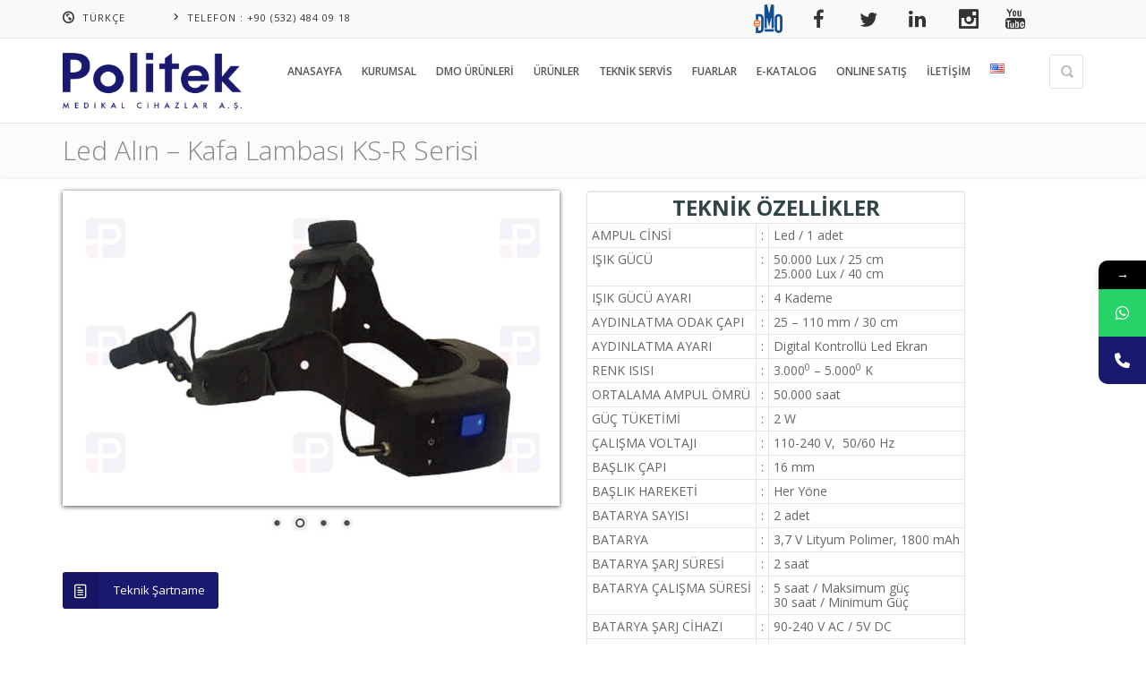

--- FILE ---
content_type: text/html; charset=UTF-8
request_url: https://www.politekmedikal.com/urunler/led-alin-kafa-lambasi-ks-r-serisi/
body_size: 16705
content:
<!doctype html><html class="no-js" lang="tr-TR" prefix="og: http://ogp.me/ns#"><head><link rel="pingback" href="https://www.politekmedikal.com/xmlrpc.php"><meta charset="UTF-8"><link rel='stylesheet' id='enar_idealtheme_opensans_font-css'  href='https://fonts.googleapis.com/css?family=Open+Sans%3A400%2C300%2C300italic%2C400italic%2C600%2C600italic%2C700%2C700italic%2C800%2C800italic&#038;ver=6.0.9' type='text/css' media='all' /><link rel='stylesheet' id='enar_idealtheme_lato_font-css'  href='https://fonts.googleapis.com/css?family=Lato%3A300%2C300italic%2C400italic%2C600%2C600italic%2C700%2C700italic%2C800%2C800italic&#038;ver=6.0.9' type='text/css' media='all' /><link rel='stylesheet' id='enar_idealtheme_roboto_font-css'  href='https://fonts.googleapis.com/css?family=Roboto%3A400%2C100%2C100italic%2C300%2C300italic%2C400italic%2C500%2C500italic%2C700%2C700italic%2C900%2C900italic&#038;ver=6.0.9' type='text/css' media='all' /><link rel='stylesheet' id='mystickyelements-google-fonts-css'  href='https://fonts.googleapis.com/css?family=Poppins%3A400%2C500%2C600%2C700&#038;ver=6.0.9' type='text/css' media='all' /><link data-optimized='2' rel='stylesheet' href='https://www.politekmedikal.com/min/c337e.css' /><link data-optimized='2' rel='stylesheet' href='https://www.politekmedikal.com/min/e699a.css' /><meta name="viewport" content="width=device-width, initial-scale=1, maximum-scale=1"><link rel="profile" href="https://gmpg.org/xfn/11"><link rel="shortcut icon" href="https://www.politekmedikal.com/wp-content/uploads/2017/07/favicon.png" type="image/x-icon" /><link rel="apple-touch-icon" sizes="57x57" href="https://www.politekmedikal.com/wp-content/uploads/2017/07/favicon.png"><link rel="apple-touch-icon" sizes="114x114" href="https://www.politekmedikal.com/wp-content/uploads/2017/07/favicon.png"><link rel="apple-touch-icon" sizes="72x72" href="https://www.politekmedikal.com/wp-content/uploads/2017/07/favicon.png"><link rel="apple-touch-icon" sizes="144x144" href="https://www.politekmedikal.com/wp-content/uploads/2017/07/favicon.png"><meta name="msapplication-TileColor" content="#FFFFFF"><meta name="msapplication-TileImage" content="https://www.politekmedikal.com/wp-content/uploads/2017/07/favicon.png"><style type="text/css">@media only screen and (min-width: 992px) {
			.header_on_side.dark_sup_menu #side_heder #side_heder_in {
				background: #1a2023;
			}
		}
				
				.breadcrumbs span, .page_title .breadcrumbs a, .page_title .breadcrumbs a:hover, .page_title h1{
			color: #888888 !important;
		}</style><!--[if lt IE 9]><script src="https://www.politekmedikal.com/wp-content/themes/enar/js/html5.js"></script><![endif]--><style>form#stickyelements-form input::-moz-placeholder{
						color: #4F4F4F;
					} 
					form#stickyelements-form input::-ms-input-placeholder{
						color: #4F4F4F					} 
					form#stickyelements-form input::-webkit-input-placeholder{
						color: #4F4F4F					}
					form#stickyelements-form input::placeholder{
						color: #4F4F4F					}
					form#stickyelements-form textarea::placeholder {
						color: #4F4F4F					}
					form#stickyelements-form textarea::-moz-placeholder {
						color: #4F4F4F					}</style><meta name='robots' content='index, follow, max-video-preview:-1, max-snippet:-1, max-image-preview:large' /><title>Led Alın - Kafa Lambası KS-R Serisi - Politek Medikal Cihazlar</title><meta name="description" content="Led Alın Lambası KS-W Serisi" /><link rel="canonical" href="https://www.politekmedikal.com/urunler/led-alin-kafa-lambasi-ks-r-serisi/" /><meta property="og:locale" content="tr_TR" /><meta property="og:locale:alternate" content="en_US" /><meta property="og:type" content="article" /><meta property="og:title" content="Led Alın - Kafa Lambası KS-R Serisi - Politek Medikal Cihazlar" /><meta property="og:description" content="Led Alın Lambası KS-W Serisi" /><meta property="og:url" content="https://www.politekmedikal.com/urunler/led-alin-kafa-lambasi-ks-r-serisi/" /><meta property="og:site_name" content="Politek Medikal Cihazlar" /><meta property="article:modified_time" content="2022-06-27T16:47:06+00:00" /><meta property="og:image" content="https://www.politekmedikal.com/wp-content/uploads/ks-r04-kafa-lambasi-yeni-sartname.jpg" /><meta property="og:image:width" content="800" /><meta property="og:image:height" content="507" /><meta property="og:image:type" content="image/jpeg" /><meta name="twitter:card" content="summary" /><meta name="twitter:label1" content="Tahmini okuma süresi" /><meta name="twitter:data1" content="1 dakika" /> <script type="application/ld+json" class="yoast-schema-graph">{"@context":"https://schema.org","@graph":[{"@type":"WebSite","@id":"https://www.politekmedikal.com/anasayfa/#website","url":"https://www.politekmedikal.com/anasayfa/","name":"Politek Medikal Cihazlar","description":"Medikal Malzemeler","potentialAction":[{"@type":"SearchAction","target":{"@type":"EntryPoint","urlTemplate":"https://www.politekmedikal.com/anasayfa/?s={search_term_string}"},"query-input":"required name=search_term_string"}],"inLanguage":"tr"},{"@type":"ImageObject","inLanguage":"tr","@id":"https://www.politekmedikal.com/urunler/led-alin-kafa-lambasi-ks-r-serisi/#primaryimage","url":"https://www.politekmedikal.com/wp-content/uploads/ks-r04-kafa-lambasi-yeni-sartname.jpg","contentUrl":"https://www.politekmedikal.com/wp-content/uploads/ks-r04-kafa-lambasi-yeni-sartname.jpg","width":800,"height":507,"caption":"Led Alın - Kafa Lambası KS-R Serisi Yeni Şartname"},{"@type":"WebPage","@id":"https://www.politekmedikal.com/urunler/led-alin-kafa-lambasi-ks-r-serisi/#webpage","url":"https://www.politekmedikal.com/urunler/led-alin-kafa-lambasi-ks-r-serisi/","name":"Led Alın - Kafa Lambası KS-R Serisi - Politek Medikal Cihazlar","isPartOf":{"@id":"https://www.politekmedikal.com/anasayfa/#website"},"primaryImageOfPage":{"@id":"https://www.politekmedikal.com/urunler/led-alin-kafa-lambasi-ks-r-serisi/#primaryimage"},"datePublished":"2019-01-07T12:02:29+00:00","dateModified":"2022-06-27T16:47:06+00:00","description":"Led Alın Lambası KS-W Serisi","breadcrumb":{"@id":"https://www.politekmedikal.com/urunler/led-alin-kafa-lambasi-ks-r-serisi/#breadcrumb"},"inLanguage":"tr","potentialAction":[{"@type":"ReadAction","target":["https://www.politekmedikal.com/urunler/led-alin-kafa-lambasi-ks-r-serisi/"]}]},{"@type":"BreadcrumbList","@id":"https://www.politekmedikal.com/urunler/led-alin-kafa-lambasi-ks-r-serisi/#breadcrumb","itemListElement":[{"@type":"ListItem","position":1,"name":"Ana sayfa","item":"https://www.politekmedikal.com/anasayfa/"},{"@type":"ListItem","position":2,"name":"Led Alın &#8211; Kafa Lambası KS-R Serisi"}]}]}</script> <link rel="alternate" href="https://www.politekmedikal.com/urunler/led-alin-kafa-lambasi-ks-r-serisi/" hreflang="tr" /><link rel="alternate" href="https://www.politekmedikal.com/urunler/ks-r04-headlight/" hreflang="en" /><link rel='dns-prefetch' href='//fonts.googleapis.com' /><link rel='dns-prefetch' href='//s.w.org' /><link rel="alternate" type="application/rss+xml" title="Politek Medikal Cihazlar &raquo; beslemesi" href="https://www.politekmedikal.com/tr/feed/" /><link rel="alternate" type="application/rss+xml" title="Politek Medikal Cihazlar &raquo; yorum beslemesi" href="https://www.politekmedikal.com/tr/comments/feed/" /><meta itemprop="name" content="Led Alın - Kafa Lambası KS-R Serisi"><meta itemprop="description" content="TEKNİK ÖZELLİKLERAMPUL CİNSİ
:
Led / 1 adetIŞIK GÜCÜ
:
50.000 Lux / 25 cm
25.000 Lux / 40 cmIŞIK GÜCÜ AYARI
:
4 KademeAYDINLATMA ODAK ÇAPI
:
25 - 110 mm / 30 cmAYDINLATMA AYARI
:
Digital Kontrollü Led EkranRENK ... "><meta itemprop="image" content="https://www.politekmedikal.com/wp-content/uploads/ks-r04-kafa-lambasi-yeni-sartname.jpg"><meta name="twitter:card" content="summary_large_image"><meta name="twitter:site" content="username"><meta name="twitter:title" content="Led Alın - Kafa Lambası KS-R Serisi"><meta name="twitter:description" content="TEKNİK ÖZELLİKLERAMPUL CİNSİ
:
Led / 1 adetIŞIK GÜCÜ
:
50.000 Lux / 25 cm
25.000 Lux / 40 cmIŞIK GÜCÜ AYARI
:
4 KademeAYDINLATMA ODAK ÇAPI
:
25 - 110 mm / 30 cmAYDINLATMA AYARI
:
Digital Kontrollü Led EkranRENK ... "><meta name="twitter:creator" content="username"><meta name="twitter:image:src" content="https://www.politekmedikal.com/wp-content/uploads/ks-r04-kafa-lambasi-yeni-sartname.jpg"><meta property="og:type" content="article"/><meta property="og:site_name" content="Politek Medikal Cihazlar"/><meta property="og:title" content="Led Alın - Kafa Lambası KS-R Serisi"/><meta property="og:description" content="TEKNİK ÖZELLİKLERAMPUL CİNSİ
:
Led / 1 adetIŞIK GÜCÜ
:
50.000 Lux / 25 cm
25.000 Lux / 40 cmIŞIK GÜCÜ AYARI
:
4 KademeAYDINLATMA ODAK ÇAPI
:
25 - 110 mm / 30 cmAYDINLATMA AYARI
:
Digital Kontrollü Led EkranRENK ... "/><meta property="og:url" content="https://www.politekmedikal.com/urunler/led-alin-kafa-lambasi-ks-r-serisi/"/><meta property="og:image" content="https://www.politekmedikal.com/wp-content/uploads/ks-r04-kafa-lambasi-yeni-sartname.jpg"/><script type="text/javascript">window._wpemojiSettings = {"baseUrl":"https:\/\/s.w.org\/images\/core\/emoji\/14.0.0\/72x72\/","ext":".png","svgUrl":"https:\/\/s.w.org\/images\/core\/emoji\/14.0.0\/svg\/","svgExt":".svg","source":{"concatemoji":"https:\/\/www.politekmedikal.com\/wp-includes\/js\/wp-emoji-release.min.js?ver=6.0.9"}};
/*! This file is auto-generated */
!function(e,a,t){var n,r,o,i=a.createElement("canvas"),p=i.getContext&&i.getContext("2d");function s(e,t){var a=String.fromCharCode,e=(p.clearRect(0,0,i.width,i.height),p.fillText(a.apply(this,e),0,0),i.toDataURL());return p.clearRect(0,0,i.width,i.height),p.fillText(a.apply(this,t),0,0),e===i.toDataURL()}function c(e){var t=a.createElement("script");t.src=e,t.defer=t.type="text/javascript",a.getElementsByTagName("head")[0].appendChild(t)}for(o=Array("flag","emoji"),t.supports={everything:!0,everythingExceptFlag:!0},r=0;r<o.length;r++)t.supports[o[r]]=function(e){if(!p||!p.fillText)return!1;switch(p.textBaseline="top",p.font="600 32px Arial",e){case"flag":return s([127987,65039,8205,9895,65039],[127987,65039,8203,9895,65039])?!1:!s([55356,56826,55356,56819],[55356,56826,8203,55356,56819])&&!s([55356,57332,56128,56423,56128,56418,56128,56421,56128,56430,56128,56423,56128,56447],[55356,57332,8203,56128,56423,8203,56128,56418,8203,56128,56421,8203,56128,56430,8203,56128,56423,8203,56128,56447]);case"emoji":return!s([129777,127995,8205,129778,127999],[129777,127995,8203,129778,127999])}return!1}(o[r]),t.supports.everything=t.supports.everything&&t.supports[o[r]],"flag"!==o[r]&&(t.supports.everythingExceptFlag=t.supports.everythingExceptFlag&&t.supports[o[r]]);t.supports.everythingExceptFlag=t.supports.everythingExceptFlag&&!t.supports.flag,t.DOMReady=!1,t.readyCallback=function(){t.DOMReady=!0},t.supports.everything||(n=function(){t.readyCallback()},a.addEventListener?(a.addEventListener("DOMContentLoaded",n,!1),e.addEventListener("load",n,!1)):(e.attachEvent("onload",n),a.attachEvent("onreadystatechange",function(){"complete"===a.readyState&&t.readyCallback()})),(e=t.source||{}).concatemoji?c(e.concatemoji):e.wpemoji&&e.twemoji&&(c(e.twemoji),c(e.wpemoji)))}(window,document,window._wpemojiSettings);</script> <style type="text/css">img.wp-smiley,
img.emoji {
	display: inline !important;
	border: none !important;
	box-shadow: none !important;
	height: 1em !important;
	width: 1em !important;
	margin: 0 0.07em !important;
	vertical-align: -0.1em !important;
	background: none !important;
	padding: 0 !important;
}</style><style id='global-styles-inline-css' type='text/css'>body{--wp--preset--color--black: #000000;--wp--preset--color--cyan-bluish-gray: #abb8c3;--wp--preset--color--white: #ffffff;--wp--preset--color--pale-pink: #f78da7;--wp--preset--color--vivid-red: #cf2e2e;--wp--preset--color--luminous-vivid-orange: #ff6900;--wp--preset--color--luminous-vivid-amber: #fcb900;--wp--preset--color--light-green-cyan: #7bdcb5;--wp--preset--color--vivid-green-cyan: #00d084;--wp--preset--color--pale-cyan-blue: #8ed1fc;--wp--preset--color--vivid-cyan-blue: #0693e3;--wp--preset--color--vivid-purple: #9b51e0;--wp--preset--gradient--vivid-cyan-blue-to-vivid-purple: linear-gradient(135deg,rgba(6,147,227,1) 0%,rgb(155,81,224) 100%);--wp--preset--gradient--light-green-cyan-to-vivid-green-cyan: linear-gradient(135deg,rgb(122,220,180) 0%,rgb(0,208,130) 100%);--wp--preset--gradient--luminous-vivid-amber-to-luminous-vivid-orange: linear-gradient(135deg,rgba(252,185,0,1) 0%,rgba(255,105,0,1) 100%);--wp--preset--gradient--luminous-vivid-orange-to-vivid-red: linear-gradient(135deg,rgba(255,105,0,1) 0%,rgb(207,46,46) 100%);--wp--preset--gradient--very-light-gray-to-cyan-bluish-gray: linear-gradient(135deg,rgb(238,238,238) 0%,rgb(169,184,195) 100%);--wp--preset--gradient--cool-to-warm-spectrum: linear-gradient(135deg,rgb(74,234,220) 0%,rgb(151,120,209) 20%,rgb(207,42,186) 40%,rgb(238,44,130) 60%,rgb(251,105,98) 80%,rgb(254,248,76) 100%);--wp--preset--gradient--blush-light-purple: linear-gradient(135deg,rgb(255,206,236) 0%,rgb(152,150,240) 100%);--wp--preset--gradient--blush-bordeaux: linear-gradient(135deg,rgb(254,205,165) 0%,rgb(254,45,45) 50%,rgb(107,0,62) 100%);--wp--preset--gradient--luminous-dusk: linear-gradient(135deg,rgb(255,203,112) 0%,rgb(199,81,192) 50%,rgb(65,88,208) 100%);--wp--preset--gradient--pale-ocean: linear-gradient(135deg,rgb(255,245,203) 0%,rgb(182,227,212) 50%,rgb(51,167,181) 100%);--wp--preset--gradient--electric-grass: linear-gradient(135deg,rgb(202,248,128) 0%,rgb(113,206,126) 100%);--wp--preset--gradient--midnight: linear-gradient(135deg,rgb(2,3,129) 0%,rgb(40,116,252) 100%);--wp--preset--duotone--dark-grayscale: url('#wp-duotone-dark-grayscale');--wp--preset--duotone--grayscale: url('#wp-duotone-grayscale');--wp--preset--duotone--purple-yellow: url('#wp-duotone-purple-yellow');--wp--preset--duotone--blue-red: url('#wp-duotone-blue-red');--wp--preset--duotone--midnight: url('#wp-duotone-midnight');--wp--preset--duotone--magenta-yellow: url('#wp-duotone-magenta-yellow');--wp--preset--duotone--purple-green: url('#wp-duotone-purple-green');--wp--preset--duotone--blue-orange: url('#wp-duotone-blue-orange');--wp--preset--font-size--small: 13px;--wp--preset--font-size--medium: 20px;--wp--preset--font-size--large: 36px;--wp--preset--font-size--x-large: 42px;}.has-black-color{color: var(--wp--preset--color--black) !important;}.has-cyan-bluish-gray-color{color: var(--wp--preset--color--cyan-bluish-gray) !important;}.has-white-color{color: var(--wp--preset--color--white) !important;}.has-pale-pink-color{color: var(--wp--preset--color--pale-pink) !important;}.has-vivid-red-color{color: var(--wp--preset--color--vivid-red) !important;}.has-luminous-vivid-orange-color{color: var(--wp--preset--color--luminous-vivid-orange) !important;}.has-luminous-vivid-amber-color{color: var(--wp--preset--color--luminous-vivid-amber) !important;}.has-light-green-cyan-color{color: var(--wp--preset--color--light-green-cyan) !important;}.has-vivid-green-cyan-color{color: var(--wp--preset--color--vivid-green-cyan) !important;}.has-pale-cyan-blue-color{color: var(--wp--preset--color--pale-cyan-blue) !important;}.has-vivid-cyan-blue-color{color: var(--wp--preset--color--vivid-cyan-blue) !important;}.has-vivid-purple-color{color: var(--wp--preset--color--vivid-purple) !important;}.has-black-background-color{background-color: var(--wp--preset--color--black) !important;}.has-cyan-bluish-gray-background-color{background-color: var(--wp--preset--color--cyan-bluish-gray) !important;}.has-white-background-color{background-color: var(--wp--preset--color--white) !important;}.has-pale-pink-background-color{background-color: var(--wp--preset--color--pale-pink) !important;}.has-vivid-red-background-color{background-color: var(--wp--preset--color--vivid-red) !important;}.has-luminous-vivid-orange-background-color{background-color: var(--wp--preset--color--luminous-vivid-orange) !important;}.has-luminous-vivid-amber-background-color{background-color: var(--wp--preset--color--luminous-vivid-amber) !important;}.has-light-green-cyan-background-color{background-color: var(--wp--preset--color--light-green-cyan) !important;}.has-vivid-green-cyan-background-color{background-color: var(--wp--preset--color--vivid-green-cyan) !important;}.has-pale-cyan-blue-background-color{background-color: var(--wp--preset--color--pale-cyan-blue) !important;}.has-vivid-cyan-blue-background-color{background-color: var(--wp--preset--color--vivid-cyan-blue) !important;}.has-vivid-purple-background-color{background-color: var(--wp--preset--color--vivid-purple) !important;}.has-black-border-color{border-color: var(--wp--preset--color--black) !important;}.has-cyan-bluish-gray-border-color{border-color: var(--wp--preset--color--cyan-bluish-gray) !important;}.has-white-border-color{border-color: var(--wp--preset--color--white) !important;}.has-pale-pink-border-color{border-color: var(--wp--preset--color--pale-pink) !important;}.has-vivid-red-border-color{border-color: var(--wp--preset--color--vivid-red) !important;}.has-luminous-vivid-orange-border-color{border-color: var(--wp--preset--color--luminous-vivid-orange) !important;}.has-luminous-vivid-amber-border-color{border-color: var(--wp--preset--color--luminous-vivid-amber) !important;}.has-light-green-cyan-border-color{border-color: var(--wp--preset--color--light-green-cyan) !important;}.has-vivid-green-cyan-border-color{border-color: var(--wp--preset--color--vivid-green-cyan) !important;}.has-pale-cyan-blue-border-color{border-color: var(--wp--preset--color--pale-cyan-blue) !important;}.has-vivid-cyan-blue-border-color{border-color: var(--wp--preset--color--vivid-cyan-blue) !important;}.has-vivid-purple-border-color{border-color: var(--wp--preset--color--vivid-purple) !important;}.has-vivid-cyan-blue-to-vivid-purple-gradient-background{background: var(--wp--preset--gradient--vivid-cyan-blue-to-vivid-purple) !important;}.has-light-green-cyan-to-vivid-green-cyan-gradient-background{background: var(--wp--preset--gradient--light-green-cyan-to-vivid-green-cyan) !important;}.has-luminous-vivid-amber-to-luminous-vivid-orange-gradient-background{background: var(--wp--preset--gradient--luminous-vivid-amber-to-luminous-vivid-orange) !important;}.has-luminous-vivid-orange-to-vivid-red-gradient-background{background: var(--wp--preset--gradient--luminous-vivid-orange-to-vivid-red) !important;}.has-very-light-gray-to-cyan-bluish-gray-gradient-background{background: var(--wp--preset--gradient--very-light-gray-to-cyan-bluish-gray) !important;}.has-cool-to-warm-spectrum-gradient-background{background: var(--wp--preset--gradient--cool-to-warm-spectrum) !important;}.has-blush-light-purple-gradient-background{background: var(--wp--preset--gradient--blush-light-purple) !important;}.has-blush-bordeaux-gradient-background{background: var(--wp--preset--gradient--blush-bordeaux) !important;}.has-luminous-dusk-gradient-background{background: var(--wp--preset--gradient--luminous-dusk) !important;}.has-pale-ocean-gradient-background{background: var(--wp--preset--gradient--pale-ocean) !important;}.has-electric-grass-gradient-background{background: var(--wp--preset--gradient--electric-grass) !important;}.has-midnight-gradient-background{background: var(--wp--preset--gradient--midnight) !important;}.has-small-font-size{font-size: var(--wp--preset--font-size--small) !important;}.has-medium-font-size{font-size: var(--wp--preset--font-size--medium) !important;}.has-large-font-size{font-size: var(--wp--preset--font-size--large) !important;}.has-x-large-font-size{font-size: var(--wp--preset--font-size--x-large) !important;}</style><style id='rs-plugin-settings-inline-css' type='text/css'>#rs-demo-id {}</style> <script type='text/javascript' src='https://www.politekmedikal.com/wp-includes/js/jquery/jquery.min.js?ver=3.6.0' id='jquery-core-js'></script> <script type='text/javascript' src='https://www.politekmedikal.com/wp-includes/js/jquery/jquery-migrate.min.js?ver=3.3.2' id='jquery-migrate-js'></script> <script type='text/javascript' src='https://www.politekmedikal.com/wp-content/plugins/revslider/public/assets/js/revolution.tools.min.js?ver=6.0' id='tp-tools-js'></script> <script type='text/javascript' src='https://www.politekmedikal.com/wp-content/plugins/revslider/public/assets/js/rs6.min.js?ver=6.1.6' id='revmin-js'></script> <link rel="https://api.w.org/" href="https://www.politekmedikal.com/wp-json/" /><link rel="EditURI" type="application/rsd+xml" title="RSD" href="https://www.politekmedikal.com/xmlrpc.php?rsd" /><link rel="wlwmanifest" type="application/wlwmanifest+xml" href="https://www.politekmedikal.com/wp-includes/wlwmanifest.xml" /><meta name="generator" content="WordPress 6.0.9" /><link rel='shortlink' href='https://www.politekmedikal.com/?p=4159' /><link rel="alternate" type="application/json+oembed" href="https://www.politekmedikal.com/wp-json/oembed/1.0/embed?url=https%3A%2F%2Fwww.politekmedikal.com%2Furunler%2Fled-alin-kafa-lambasi-ks-r-serisi%2F" /><link rel="alternate" type="text/xml+oembed" href="https://www.politekmedikal.com/wp-json/oembed/1.0/embed?url=https%3A%2F%2Fwww.politekmedikal.com%2Furunler%2Fled-alin-kafa-lambasi-ks-r-serisi%2F&#038;format=xml" /><style type="text/css">::-webkit-selection {
			 	background: #d0112b;
			}
			::-moz-selection {
			 	background: #d0112b;
			}
			::selection {
				background: #d0112b;
			}
			@media only screen and (max-width: 992px) {
				#navy > li.current_page_item > a, #navy > li > a:hover, .mobile_menu #navy > li.opened_menu > a{
					color: #d0112b;
				}
			}
			@media only screen and (min-width: 768px) {
			  .hm-select, .no-touch .hm-secondary-theme .hm-pricing-list > li .hm-select:hover, .no-touch .hm-popular .hm-select:hover, .hm-secondary-theme .hm-popular .hm-select {
				  background: #d0112b;
			  }
			}
			@media only screen and (max-width: 320px) {
				.light_header .top-socials > a > span.soc_icon_bg {
						background: #d0112b;
				}
			}
			@media only screen and (max-width: 992px) {
				.top_add_card:hover, .active .top_add_card, .active .top_add_card > span{
					color: #d0112b;
				}
			}</style><style type="text/css">.recentcomments a{display:inline !important;padding:0 !important;margin:0 !important;}</style><meta name="generator" content="Powered by WPBakery Page Builder - drag and drop page builder for WordPress."/><meta name="generator" content="Powered by Slider Revolution 6.1.6 - responsive, Mobile-Friendly Slider Plugin for WordPress with comfortable drag and drop interface." /><link rel="icon" href="https://www.politekmedikal.com/wp-content/uploads/favicon-politekmedikal-2023.png" sizes="32x32" /><link rel="icon" href="https://www.politekmedikal.com/wp-content/uploads/favicon-politekmedikal-2023.png" sizes="192x192" /><link rel="apple-touch-icon" href="https://www.politekmedikal.com/wp-content/uploads/favicon-politekmedikal-2023.png" /><meta name="msapplication-TileImage" content="https://www.politekmedikal.com/wp-content/uploads/favicon-politekmedikal-2023.png" /> <script type="text/javascript">function setREVStartSize(e){			
			try {								
				var pw = document.getElementById(e.c).parentNode.offsetWidth,
					newh;
				pw = pw===0 || isNaN(pw) ? window.innerWidth : pw;
				e.tabw = e.tabw===undefined ? 0 : parseInt(e.tabw);
				e.thumbw = e.thumbw===undefined ? 0 : parseInt(e.thumbw);
				e.tabh = e.tabh===undefined ? 0 : parseInt(e.tabh);
				e.thumbh = e.thumbh===undefined ? 0 : parseInt(e.thumbh);
				e.tabhide = e.tabhide===undefined ? 0 : parseInt(e.tabhide);
				e.thumbhide = e.thumbhide===undefined ? 0 : parseInt(e.thumbhide);
				e.mh = e.mh===undefined || e.mh=="" || e.mh==="auto" ? 0 : parseInt(e.mh,0);		
				if(e.layout==="fullscreen" || e.l==="fullscreen") 						
					newh = Math.max(e.mh,window.innerHeight);				
				else{					
					e.gw = Array.isArray(e.gw) ? e.gw : [e.gw];
					for (var i in e.rl) if (e.gw[i]===undefined || e.gw[i]===0) e.gw[i] = e.gw[i-1];					
					e.gh = e.el===undefined || e.el==="" || (Array.isArray(e.el) && e.el.length==0)? e.gh : e.el;
					e.gh = Array.isArray(e.gh) ? e.gh : [e.gh];
					for (var i in e.rl) if (e.gh[i]===undefined || e.gh[i]===0) e.gh[i] = e.gh[i-1];
										
					var nl = new Array(e.rl.length),
						ix = 0,						
						sl;					
					e.tabw = e.tabhide>=pw ? 0 : e.tabw;
					e.thumbw = e.thumbhide>=pw ? 0 : e.thumbw;
					e.tabh = e.tabhide>=pw ? 0 : e.tabh;
					e.thumbh = e.thumbhide>=pw ? 0 : e.thumbh;					
					for (var i in e.rl) nl[i] = e.rl[i]<window.innerWidth ? 0 : e.rl[i];
					sl = nl[0];									
					for (var i in nl) if (sl>nl[i] && nl[i]>0) { sl = nl[i]; ix=i;}															
					var m = pw>(e.gw[ix]+e.tabw+e.thumbw) ? 1 : (pw-(e.tabw+e.thumbw)) / (e.gw[ix]);					

					newh =  (e.type==="carousel" && e.justify==="true" ? e.gh[ix] : (e.gh[ix] * m)) + (e.tabh + e.thumbh);
				}			
				
				if(window.rs_init_css===undefined) window.rs_init_css = document.head.appendChild(document.createElement("style"));					
				document.getElementById(e.c).height = newh;
				window.rs_init_css.innerHTML += "#"+e.c+"_wrapper { height: "+newh+"px }";				
			} catch(e){
				console.log("Failure at Presize of Slider:" + e)
			}					   
		  };</script> <style type="text/css" id="wp-custom-css">#logo+.hm_icon_search+#main_nav {
    padding-right: 0px;
}
.icon_boxes_con.style1 .service_box .service_box_con {
	height:308px;
}


div#kalite_belgelerimiz img {
    width: auto;
    height: 370px;
    margin: 0 auto;
}

.contact_details_row .icon {
    top: 5px;
    font-size: 20px;
    height: 50px;
    width: 50px;
    line-height: 50px;
}

.porto_desc {
	 height:70px; 
}
.porto_desc h6 {
	line-height:22px;
}
.porto_type, .feature_inner_corners img {
	border:solid 1px #e2e2e2;
}

.vc_general.vc_cta3 {
	padding:10px;
	border:solid 1px #CCC !important;
}

#footer > .container {
	padding:20px 0;

}
#footer > .container p {
	margin:0;
	color:#CCC;
}
#footer > .container a {
	color:#CCC;
}
.page_title {
	padding:10px 0;
	margin-bottom:15px;
	border-bottom: none;
}

#rev_slider_7_1 {
	margin-top:-33px !important;
}
select {
    width: 82%;
}
table {
	width:auto !important;
}
td {
	padding:5px !important;
	line-height:16px !important;
}
.top-socials > a {
	font-size:22px;
	margin:5px 10px;
}

.top-socials {
	margin-right:50px;
}

.our_client_slider .enar_owl_p, .our_client_slider .enar_owl_n {
	margin-top:8px;
}

.wpcf7-form input, .wpcf7-form textarea, .wpcf7-form button  {width:100%;}

#logo>a img {
	width:200px;
	height:66px;
	max-height:66px;
}

.menu_button_mode:not(.header_on_side) #nav_menu:not(.mobile_menu) #navy > li.current_page_item > a, .menu_button_mode:not(.header_on_side) #nav_menu:not(.mobile_menu) #navy > li.current_page_item:hover > a, .menu_button_mode:not(.header_on_side) #nav_menu:not(.mobile_menu) #navy > li:hover > a, #nav_menu:not(.mobile_menu) #navy li.normal_menu > ul:after {
    background: #191970 !important;
}

.hm_filter_wrapper .porto_type:not(.simple_porto_img):after, .tree_features > li > .tree_curv, .tree_features > li, .main_title.has_bg > h2, #navy .tab_menu_item.active > a, .topbar.topbar_colored, .light_header .topbar.topbar_colored, .light_header .languages-select .languages-panel-con, .icon_boxes_con.style1 .service_box .ser-box-link:hover > span, .icon_boxes_con.style1 .service_box .ser-box-link:hover > span:after, .icon_boxes_con.style2 .service_box .icon, .icon_boxes_con.style2 .service_box .ser-box-link > span:after, .icon_boxes_con.style2 .service_box .ser-box-link > span:before, .icon_boxes_con.style1.circle.just_icon_border:not(.solid_icon) .service_box > .icon i:after, .icon_boxes_con.style1.solid_icon.radius5 .service_box:hover > .icon:after, .icon_boxes_con.style1.solid_icon.radius5 .service_box:hover > .icon i, .icon_boxes_con.style1.circle.just_icon_border.solid_icon .service_box:hover > span i, .feature_icon .item h5 .icon span, .hm_filter_wrapper .porto_type:after, #filter-by > li a.selected, .counter_a .counter .icon:after, .mb_YTPseekbar, .spec_req2, .spec_req2 .raq_a2, .spec_req2 .raq_b2, .team-col, .team-col .team-col-2 .arrow, .progress_bar .fill, .blog_grid_format i, .feature_inner_ling:after, .timeline_block .timeline_feature > a:not(.quote_con):before, .timeline_block .timeline_feature .owl-item a:before, .colored_masonry .blog_grid_desc, .related_posts_slide .related_img > span:after, #enar_owl_slider .owl-page.active, #enar_owl_slider .owl-page:hover, .png_slider .owl-page.active, .png_slider .owl-page:hover, .feature_icon_slider .owl-page.active, .feature_icon_slider .owl-page:hover, .porto_galla .owl-page.active, .porto_galla .owl-page:hover, .content_slider .owl-page.active, .content_slider .owl-page:hover, .rev_offer_circle, .flex_style1 #flex_carousel .flex_next > span:after, .flex_style1 #flex_carousel .flex_previous > span:after, .photostack nav span.current, #photostack-1 nav span.current, .camera_wrap .camera_pag .camera_pag_ul li:hover > span, .camera_wrap .camera_pag .camera_pag_ul li.cameracurrent > span, .flex-control-paging li a.flex-active, .mejs-controls .mejs-time-rail .mejs-time-current, .mejs-controls .mejs-volume-button .mejs-volume-slider .mejs-volume-current, .mejs-controls .mejs-horizontal-volume-slider .mejs-horizontal-volume-current, #navy > li > a::after, #navy li.normal_menu ul:after, #navy li.has_mega_menu > ul:after, .top_cart_btn, .top_catt_remove:hover:after, .top_catt_remove:hover:before, .title_banner, .icon_boxes_con.style1 .service_box > .icon i, .icon_boxes_con.style1.circle.just_icon_border.solid_icon:not(.radius5) .service_box > .icon:before, .icon_boxes_con.style2.solid_icon .service_box > .icon:before, h2.title2 span, ul.list1 li:after, .description3:after, .main_title.blue_bg > h2, .tabs1:not(.ver_tabs):not(.fill_active) .tabs-navi a.selected:before, .tabs2.fill_active .tabs-navi a.selected, .tabs2.fill_active .tabs-navi a:hover, .tabs1.fill_active .tabs-navi a.selected, .tabs1.fill_active .tabs-navi a:hover, .ver_tabs .tabs-navi a.selected:before, .white_section .feature_icon .item h5 .icon span:after, .send_button, .pagination li a:hover, .pagination li.active a, .pagination li.next_pagination > a:hover, .pagination li.prev_pagination > a:hover, .sidebar_slide_title:after, .send_button3:hover, .vid_con:after, .team_block2 .member_img:before, .plan_col.plan_column1:hover > h6, .plan_col.plan_column1.active_plan > h6, .newsletter_button, .recent_posts_list li > a .recent_posts_img:after, .flickr_badge_image a:after, .hm_vid_con .vid_icon i, .hm_vid_con .vid_icon:hover i, .vid_con .vid_icon:hover i, .blog_list_format, .blog_list_format:hover, .quote_con, a.quote_con:focus, #comments .children:after, .occ_expanded .enar_occ_title, .hm_filter_wrapper_con .occ_expanded .enar_occ_title:after, .hm_filter_wrapper_con .occ_expanded .enar_occ_title:before, .panel-heading a:not(.collapsed), .panel-heading a:hover:after, .panel-heading a:hover:before, .btn_a.color1 > span, .btn_b.color1, .btn_c.color1, .main_button.color1, .tooltip-content3::after, .sitemap > li > a, .spinner1 > div, .dark .icon_boxes_con.style2:not(.icon_box_no_border) .service_box .icon:after, .dark .team_block .face.back, .dark .occ_expanded .enar_occ_title, .main_title .line:before, .option_button.active, .option_button:hover, .hm_vid_con:after, .woocommerce .remove.top_catt_remove:hover:after, .woocommerce .remove.top_catt_remove:hover:before, .remove.top_catt_remove:hover:after, .remove.top_catt_remove:hover:before {
    background: #191970 !important;
}

.hm_go_top {
    background-color: #191970 !important;
}

.wpb_text_column  a {
	color:#324545;
}
.wpb_text_column  a:hover {
	color:#191970;
}

@media screen and (max-width: 768px) {
	.our_client_slider .enar_owl_p, 	.our_client_slider .enar_owl_n {
		margin-top:-2px !important;
	}
}

@media only screen and (min-width: 992px) {
    .menu_button_mode:not(.header_on_side) #navy>li>a {
        padding: 9px 6px;
        margin-right: 10px;
    }</style><style type="text/css" title="dynamic-css" class="options-output">.breadcrumbs span, .page_title .breadcrumbs a, .page_title .breadcrumbs a:hover, .page_title h1{color:#888888;}.preloader3 .spinner .sk-dot1, .preloader3 .spinner .sk-dot2{border-color:#d0112b;}.preloader2 .spinner .sk-dot1, .preloader2 .spinner .sk-dot2, .preloader1 .spinner > div{background-color:#d0112b;}#preloader{background:#ffffff;}.hm_go_top{background-color:#d0112b;}.add2cart_details ins, .single_product_details ins, .price ins, .icon_boxes_con.style2.simple .service_box .icon, .single_product_price_con > .amount, .add2cart_prod_price > .amount, a, a:hover, #navy ul li:hover > a, #navy ul li:hover > a i.menu_icon, #navy .mega_menu > li > a, #navy .tab_menu_item > a:hover, #navy .tab_menu_item:not(.active) > a:hover i, .light_header .top_add_card:hover, .light_header .active .top_add_card, .light_header .active .top_add_card > span, .dark_sup_menu :not(.mobile_menu) #navy ul.mega_menu > li:hover > a, .dark_sup_menu .menu_special_color, .icon_boxes_con.style1.solid_icon .service_box > .icon i, .icon_boxes_con.style2.solid_icon .service_box .icon i, .icon_boxes_con.style2:not(.solid_icon):not(.icon_box_no_border) .service_box:hover .icon, .section_icon i, .feature_icon .item:hover h5 .title, .hm_filter_wrapper.porto_simple_title .filter_item_block:hover .porto_desc h6, .porto_nav .expand_img:hover, .porto_nav .detail_link:hover, .project_text_nav .porto_type:hover .icon_expand:hover, .porto_nums > span.like.added i, .porto_nums > span.like i:hover, #options .sort_list a:hover, #options .sort_list a.selected, #sort-direction.option-set a.selected, #sort-direction.option-set a:hover, .hoverdir_meta .proj_date, .counter .icon, .normal_text_slider .url, .say_datils > h5 > span, .add2cart_btn:hover, .add2cart_btn:hover i, .team_block .back .social_media a:hover, .social_media a:hover, .blog_grid_con .meta a:hover, .post_title_con .meta a:hover, .timeline_block .meta a:hover, .blog_grid_con .title a:hover, .feature_inner_btns > a, .plan_column1:hover .plan_price_block .plan_price_in .price, .plan_column1.active_plan .plan_price_block .plan_price_in .price, .timeline_block .timeline_title a:hover, .read_more_button, .timeline_post_format, .tags_con > a:hover, .post_next_prev a:hover, .post_next_prev a:hover, .post_next_prev a:hover .t, .related_posts_slide .related_title:hover, .gall_arrow2 .thumbs_gall_slider_larg .enar_owl_n, .gall_arrow2 .thumbs_gall_slider_larg .enar_owl_p, .png_slider .owl-prev:hover, .png_slider .owl-next:hover, .porto_galla .enar_owl_p, .porto_galla .enar_owl_n, .rev_color_main, .flex_in_color1, .main_title_c1, #navy > li.current_page_item > a:not(.nav_trigger), 
#navy > li:hover > a:not(.nav_trigger), #navy > li > a.current, .light_header #navy > li > a.current, #navy .image_menu .owl-prev, #navy .image_menu .owl-next, .languages-select .languages-panel-con .lang_checked, .top_cart_list > li > a:hover .top_cart_title, .left.top_cart_total, .left.top_cart_total, .top_search_icon, .welcome_banner h3 span, .icon_boxes_con.style1.circle.just_icon_border:not(.solid_icon) .service_box:hover > .icon i, .main_title h2 .icon, .main_title .line i, .title1, .tabs2:not(.fill_active) .tabs-navi a:hover, .tabs1.ver_tabs .tabs-navi a.selected, .tabs1:not(.ver_tabs) .tabs-navi a.selected, .tabs2 .tabs-navi a.selected, .tabs2 .tabs-navi a.selected > span i, .hm-tabs.simple_tabs .tabs-navi li a.selected, .shop_slider .pro_add2cart_details:hover, .add2cart_image .add2cart_zoom:hover, .cart_toltip_icon, .cart_toltip_icon2, .send_button2, .search_block form .search_btn, .tagcloud a:hover .tag, .posts_widget_list li > a, .posts_widget_list2 li > a span:hover, .add2cart_buttons > a:hover, .product_options .option_name, .simple_title, .vid_con .vid_icon, #reviews .required, .team_block2 a:hover .person_name, .plan_col.plan_column1 > h6, .about_author_link:hover > span, .footer_menu > li a:hover, .blog_grid_desc .title a:hover, .hm_blog_list .blog_grid_con .title a:hover, .post_title_con .title a:hover, .f_s_i_format, .hm_filter_wrapper_con .occ_expanded .enar_occ_title, .hm_filter_wrapper_con .occ_expanded .enar_occ_title i, .panel-heading a:hover i, .btn_a:not(.color1):hover, .btn_a i.in_left, .btn_a i.in_right, .list2 li i, .list4 > li > i, .hm_tooltip-item1, .page404, .sitemap ul li a:hover, i.lfc_icon, .dark .hm-tabs.simple_tabs .tabs-navi li a.selected, .top_expande, .open_options, .open_options:focus, .plan_column1 .plan_price_block .plan_price_in .plan_per, #subscribe_output h4, .list4 a:hover, #share_on_socials a:hover, .porto_full_desc .proj_cats_con a:hover, .hoverdir_meta .proj_cats_con a:hover{color:#d0112b;}.hm_filter_wrapper .porto_type:not(.simple_porto_img):after, .tree_features > li > .tree_curv, .tree_features > li, .main_title.has_bg > h2, #navy .tab_menu_item.active > a, .topbar.topbar_colored, .light_header .topbar.topbar_colored, .light_header .languages-select .languages-panel-con, .icon_boxes_con.style1 .service_box .ser-box-link:hover > span, .icon_boxes_con.style1 .service_box .ser-box-link:hover > span:after, .icon_boxes_con.style2 .service_box .icon, .icon_boxes_con.style2 .service_box .ser-box-link > span:after, .icon_boxes_con.style2 .service_box .ser-box-link > span:before, .icon_boxes_con.style1.circle.just_icon_border:not(.solid_icon) .service_box > .icon i:after, .icon_boxes_con.style1.solid_icon.radius5 .service_box:hover > .icon:after, .icon_boxes_con.style1.solid_icon.radius5 .service_box:hover > .icon i, .icon_boxes_con.style1.circle.just_icon_border.solid_icon .service_box:hover > span i, .feature_icon .item h5 .icon span, .hm_filter_wrapper .porto_type:after, #filter-by > li a.selected, .counter_a .counter .icon:after, .mb_YTPseekbar, .spec_req2, .spec_req2 .raq_a2, .spec_req2 .raq_b2, .team-col, .team-col .team-col-2 .arrow, .progress_bar .fill, .blog_grid_format i, .feature_inner_ling:after, .timeline_block .timeline_feature > a:not(.quote_con):before, .timeline_block .timeline_feature .owl-item a:before, .colored_masonry .blog_grid_desc, .related_posts_slide .related_img > span:after, #enar_owl_slider .owl-page.active, #enar_owl_slider .owl-page:hover, 
.png_slider .owl-page.active, .png_slider .owl-page:hover, .feature_icon_slider .owl-page.active, .feature_icon_slider .owl-page:hover, .porto_galla .owl-page.active, .porto_galla .owl-page:hover, .content_slider .owl-page.active, .content_slider .owl-page:hover, .rev_offer_circle, .flex_style1 #flex_carousel .flex_next > span:after, .flex_style1 #flex_carousel .flex_previous > span:after, .photostack nav span.current, #photostack-1 nav span.current, .camera_wrap .camera_pag .camera_pag_ul li:hover > span, .camera_wrap .camera_pag .camera_pag_ul li.cameracurrent > span, .flex-control-paging li a.flex-active, .mejs-controls .mejs-time-rail .mejs-time-current, .mejs-controls .mejs-volume-button .mejs-volume-slider .mejs-volume-current, .mejs-controls .mejs-horizontal-volume-slider .mejs-horizontal-volume-current, #navy > li > a::after, #navy li.normal_menu ul:after,  #navy li.has_mega_menu > ul:after, .top_cart_btn, .top_catt_remove:hover:after, .top_catt_remove:hover:before, .title_banner, .icon_boxes_con.style1 .service_box > .icon i, .icon_boxes_con.style1.circle.just_icon_border.solid_icon:not(.radius5) .service_box > .icon:before, 
.icon_boxes_con.style2.solid_icon .service_box > .icon:before, h2.title2 span, ul.list1 li:after, .description3:after, .main_title.blue_bg > h2, .tabs1:not(.ver_tabs):not(.fill_active) .tabs-navi a.selected:before, .tabs2.fill_active .tabs-navi a.selected, .tabs2.fill_active .tabs-navi a:hover, .tabs1.fill_active .tabs-navi a.selected, .tabs1.fill_active .tabs-navi a:hover, .ver_tabs .tabs-navi a.selected:before, .white_section .feature_icon .item h5 .icon span:after, .send_button, .pagination li a:hover, .pagination li.active a, .pagination li.next_pagination > a:hover, .pagination li.prev_pagination > a:hover, .sidebar_slide_title:after, .send_button3:hover, .vid_con:after, .team_block2 .member_img:before, .plan_col.plan_column1:hover  > h6, .plan_col.plan_column1.active_plan > h6, .newsletter_button, .recent_posts_list li > a .recent_posts_img:after, .flickr_badge_image a:after, .hm_vid_con .vid_icon i, .hm_vid_con .vid_icon:hover i, .vid_con .vid_icon:hover i, .blog_list_format, .blog_list_format:hover, .quote_con, a.quote_con:focus, #comments .children:after, .occ_expanded .enar_occ_title, .hm_filter_wrapper_con .occ_expanded .enar_occ_title:after, .hm_filter_wrapper_con .occ_expanded .enar_occ_title:before, .panel-heading a:not(.collapsed), .panel-heading a:hover:after, .panel-heading a:hover:before, .btn_a.color1 > span, .btn_b.color1, .btn_c.color1, .main_button.color1, .tooltip-content3::after, .sitemap > li > a, .spinner1 > div, .dark .icon_boxes_con.style2:not(.icon_box_no_border) .service_box .icon:after, .dark .team_block .face.back, .dark .occ_expanded .enar_occ_title, .main_title .line:before, .option_button.active, .option_button:hover, .hm_vid_con:after, .woocommerce .remove.top_catt_remove:hover:after, .woocommerce .remove.top_catt_remove:hover:before, .remove.top_catt_remove:hover:after, .remove.top_catt_remove:hover:before{background:#d0112b;}.icon_boxes_con.style1 .service_box .ser-box-link:hover, .icon_boxes_con.style1.solid_icon .service_box > .icon:after, .icon_boxes_con.style2.solid_icon .service_box .icon:after, .filter_by_mobile #filter-by > li a.selected, #filter-by > li a.selected, .add2cart_btn:hover, .dark .team_block .face.back, .social_media a:hover, .timeline_post_format, .tags_con > a:hover, .top_catt_remove:hover, .tabs2 .tabs-navi a.selected, .tabs2.fill_active .tabs-navi a.selected, .tabs2.fill_active .tabs-navi a:hover, .tabs1.fill_active .tabs-navi a.selected, .tabs1.fill_active .tabs-navi a:hover, .hm-tabs.simple_tabs .tabs-navi li a.selected, .send_button, .send_button2, .pagination li a:hover, .pagination li.active a, .pagination li.next_pagination > a:hover, .pagination li.prev_pagination > a:hover, .gall_thumbs .current_thumb, .send_button3:hover, #footer .tagcloud a:hover .tag, .comment-reply-link:hover, .comment-edit-link:hover, .occ_expanded .enar_occ_title, .hm_filter_wrapper_con .acc_content, .panel-heading a:not(.collapsed), .btn_b.color1, .main_button.color1, .sitemap > li > a, .dark .hm-tabs.simple_tabs .tabs-navi li a.selected, .option_button.active, .option_button:hover, input[type="text"]:focus:not(.wpcf7-not-valid), input[type="date"]:focus:not(.wpcf7-not-valid), input[type="email"]:focus:not(.wpcf7-not-valid), input[type="number"]:focus:not(.qty):not(.wpcf7-not-valid), textarea:focus:not(.wpcf7-not-valid), input[type="password"]:focus:not(.wpcf7-not-valid), input[type="tel"]:focus:not(.wpcf7-not-valid), #comments .comment-reply-link:hover, #comments .comment-edit-link:hover, .woocommerce .remove.top_catt_remove:hover, .remove.top_catt_remove:hover, .main_title .dot, #share_on_socials a:hover{border-color:#d0112b;}.description2, .description3, .main_title.blue_bg .line:before, .with_arrow_d.tabs1.fill_active .tabs-navi a.selected:before, .hm_filter_wrapper_con .occ_expanded .enar_occ_title, .main_title.has_bg .line:before{border-top-color:#d0112b;}.png_slide .desc > span, .tabs1.fill_active .tabs-navi li.prev_selected a, .hm_filter_wrapper_con .occ_expanded .enar_occ_title{border-right-color:#d0112b;}.light_header .languages-select .languages-panel-con:after, .description2:after, .tabs1.fill_active.tabs_mobile:not(.ver_tabs) .tabs-navi li a.selected, .tabs1.fill_active.tabs_mobile:not(.ver_tabs) .tabs-navi li a:hover{border-bottom-color:#d0112b;}#navy .tab_menu_item.active > a:after, .png_slide .desc > span, .tabs1.fill_active .tabs-navi li a.selected, .tabs1.fill_active .tabs-navi li:first-child a.selected, .tabs1.fill_active .tabs-navi li:first-child a:hover, .tabs1.fill_active.tabs_mobile:not(.ver_tabs) .tabs-navi li a.selected, .tabs1.fill_active.tabs_mobile:not(.ver_tabs) .tabs-navi li a:hover, #comments .children, .hm_filter_wrapper_con .occ_expanded .enar_occ_title{border-left-color:#d0112b;}.plan_col.active_plan .polygon_con .polygon_fill, .plan_col:hover .polygon_con .polygon_fill{stroke:#d0112b;}.send_button, #submit-comment, .woocommerce #respond input#submit, .woocommerce a.button, .woocommerce button.button, .woocommerce input.button, .woocommerce #respond input#submit.alt, .woocommerce a.button.alt, .woocommerce button.button.alt, .woocommerce input.button.alt{background:#151b4e;}.send_button, #submit-comment, .woocommerce #respond input#submit, .woocommerce a.button, .woocommerce button.button, .woocommerce input.button, .woocommerce #respond input#submit.alt, .woocommerce a.button.alt, .woocommerce button.button.alt, .woocommerce input.button.alt{border-color:#151b4e;}.topbar, .light_header .topbar{background:#f9f9f9;}.topbar, .light_header .topbar{border-color:#e4e4e4;}.top_details > span > a, .top_details > span, .top_details > div, .top_details > div > a, .top-socials > a{color:#333333;}.languages-select .languages-panel-con{background-color:#178E94;}.top-socials span.soc_name:after, .top-socials span.soc_name:before, .top-socials > a > span.soc_name, .top_soc_normall.top-socials.box_socials > a:hover > span.soc_icon_bg{background:#d0112b;}.menu_button_mode:not(.header_on_side) #nav_menu:not(.mobile_menu) #navy > li.current_page_item > a,  .menu_button_mode:not(.header_on_side) #nav_menu:not(.mobile_menu) #navy > li.current_page_item:hover > a, .menu_button_mode:not(.header_on_side) #nav_menu:not(.mobile_menu) #navy > li:hover > a, #nav_menu:not(.mobile_menu) #navy li.normal_menu > ul:after{background:#d0112b;}#navy > li.current_page_item > a:not(.nav_trigger), #navy > li:hover > a:not(.nav_trigger), #navy > li.current > a, .light_header #navy > li.current > a, .light_header.dark_sup_menu .has_mobile_menu #navy > li.opened_menu > a{color:#d0112b;}body.home .page_title h1{color:#888888;}body.home .page_title{background-color:#;}#footer.hm_dark_footer{background:#262626;}body, p, .roboto_font, .person_name, .person_jop, .owl_slider_con, .auther_link, .small_title .s_text, .related_title, .widget_categories ul > li a, .product-categories > li a, .prog_bar2_title, .hm_circle_title, .product-name, .recent_posts_list li .recent_post_detail, .recent_posts_list li > a span, .tagcloud a, .description1, .description2, .description3, .description4{opacity: 1;visibility: visible;-webkit-transition: opacity 0.24s ease-in-out;-moz-transition: opacity 0.24s ease-in-out;transition: opacity 0.24s ease-in-out;}.wf-loading body, p, .roboto_font, .person_name, .person_jop, .owl_slider_con, .auther_link, .small_title .s_text, .related_title, .widget_categories ul > li a, .product-categories > li a, .prog_bar2_title, .hm_circle_title, .product-name, .recent_posts_list li .recent_post_detail, .recent_posts_list li > a span, .tagcloud a, .description1, .description2, .description3, .description4,{opacity: 0;}.ie.wf-loading body, p, .roboto_font, .person_name, .person_jop, .owl_slider_con, .auther_link, .small_title .s_text, .related_title, .widget_categories ul > li a, .product-categories > li a, .prog_bar2_title, .hm_circle_title, .product-name, .recent_posts_list li .recent_post_detail, .recent_posts_list li > a span, .tagcloud a, .description1, .description2, .description3, .description4,{visibility: hidden;}body{color:#666666;font-size:14px;opacity: 1;visibility: visible;-webkit-transition: opacity 0.24s ease-in-out;-moz-transition: opacity 0.24s ease-in-out;transition: opacity 0.24s ease-in-out;}.wf-loading body,{opacity: 0;}.ie.wf-loading body,{visibility: hidden;}h1{line-height:40px;color:#324545;font-size:40px;opacity: 1;visibility: visible;-webkit-transition: opacity 0.24s ease-in-out;-moz-transition: opacity 0.24s ease-in-out;transition: opacity 0.24s ease-in-out;}.wf-loading h1,{opacity: 0;}.ie.wf-loading h1,{visibility: hidden;}h2{line-height:35px;color:#324545;font-size:35px;opacity: 1;visibility: visible;-webkit-transition: opacity 0.24s ease-in-out;-moz-transition: opacity 0.24s ease-in-out;transition: opacity 0.24s ease-in-out;}.wf-loading h2,{opacity: 0;}.ie.wf-loading h2,{visibility: hidden;}h3{line-height:30px;color:#324545;font-size:30px;opacity: 1;visibility: visible;-webkit-transition: opacity 0.24s ease-in-out;-moz-transition: opacity 0.24s ease-in-out;transition: opacity 0.24s ease-in-out;}.wf-loading h3,{opacity: 0;}.ie.wf-loading h3,{visibility: hidden;}h4{line-height:24px;color:#324545;font-size:24px;opacity: 1;visibility: visible;-webkit-transition: opacity 0.24s ease-in-out;-moz-transition: opacity 0.24s ease-in-out;transition: opacity 0.24s ease-in-out;}.wf-loading h4,{opacity: 0;}.ie.wf-loading h4,{visibility: hidden;}h5{line-height:20px;color:#324545;font-size:20px;opacity: 1;visibility: visible;-webkit-transition: opacity 0.24s ease-in-out;-moz-transition: opacity 0.24s ease-in-out;transition: opacity 0.24s ease-in-out;}.wf-loading h5,{opacity: 0;}.ie.wf-loading h5,{visibility: hidden;}h6{line-height:16px;color:#324545;font-size:16px;opacity: 1;visibility: visible;-webkit-transition: opacity 0.24s ease-in-out;-moz-transition: opacity 0.24s ease-in-out;transition: opacity 0.24s ease-in-out;}.wf-loading h6,{opacity: 0;}.ie.wf-loading h6,{visibility: hidden;}</style><noscript><style>.wpb_animate_when_almost_visible { opacity: 1; }</style></noscript> <script async defer src="https://maps.googleapis.com/maps/api/js?key=AIzaSyDyy4z9HjBn8h5MhTATu-sJquMhOKx-0wI&callback=initMap"
  type="text/javascript"></script> </head><body data-rsssl=1 class="portfolio-template-default single single-portfolio postid-4159 site_full preloader2 menu_button_mode horizontal_menu light_header light_sup_menu  wpb-js-composer js-comp-ver-6.1 vc_responsive" style=""><div id="preloader"><div class="spinner clearfix"><div class="sk-dot1"></div><div class="sk-dot2"></div><div class="rect3"></div><div class="rect4"></div><div class="rect5"></div></div></div><div id="main_wrapper"><header id="site_header"><div class="topbar"><div class="content clearfix"><div class="top_details clearfix f_left"><div class="languages-select languages-drop">
<span><i class="ico-globe4"></i><span>Türkçe</span></span><div class="languages-panel"><ul class="languages-panel-con"><li class=""><a href="https://www.politekmedikal.com/urunler/ks-r04-headlight/">ENGLISH</a></li><li class="active"><span>Türkçe<i class="ico-check lang_checked"></i></span></li></ul></div></div>
<span><i class="icon ico-keyboard-arrow-right"></i>Telefon : +90 (532) 484 09 18 </span></div><div class="top-socials box_socials f_right top_soc_normall">
<a href="https://www.dmo.gov.tr/EMagaza/Magaza/Standart/795112?tedarikci=POLİTEK_MEDİKAL_CİHAZLAR_TİCARET_ANONİM_ŞİRKETİ" target="_blank">
<img src="https://www.politekmedikal.com/wp-content/uploads/dmo-site-logo.png" width="35">
</a>
<a href="https://www.facebook.com/PolitekMedikal" target="_blank">
<span class="soc_name">Facebook</span>
<span class="soc_icon_bg"></span>
<i class="ico-facebook4"></i>
</a>
<a href="https://twitter.com/PolitekMedikal" target="_blank">
<span class="soc_name">Twitter</span>
<span class="soc_icon_bg"></span>
<i class="ico-twitter4"></i>
</a>
<a href="https://tr.linkedin.com/company/politekmedikal?trk=ppro_cprof" target="_blank">
<span class="soc_name">Linkedin</span>
<span class="soc_icon_bg"></span>
<i class="ico-linkedin3"></i>
</a>
<a href="https://www.instagram.com/politekmedikal/" target="_blank">
<span class="soc_name">Instagram</span>
<span class="soc_icon_bg"></span>
<i class="ico-instagram3"></i>
</a><a href="https://www.youtube.com/channel/UCl3JudY34nv8qHvWF2kkvlA" target="_blank">
<span class="soc_name">Youtube</span>
<span class="soc_icon_bg"></span>
<i class="ico-youtube3"></i>
</a></div></div>
<span class="top_expande not_expanded">
<i class="no_exp ico-arrow-down2"></i>
<i class="exp ico-arrow-up2"></i>
</span></div><div id="navigation_bar" class="hm_sticky"><div class="content"><div id="logo">
<a href="https://www.politekmedikal.com/anasayfa">
<img class="normal_logo" src="https://www.politekmedikal.com/wp-content/uploads/2017/09/politek-medical-logo.png" width="159" height="45" alt="Politek">
<img class="retina_logo" src="https://www.politekmedikal.com/wp-content/uploads/2017/09/politek-medical-logo-buyuk.png" width="159" height="45" alt="Politek">
</a></div><div class="hm_icon_search">
<a href="#" class="hm_icon_search_btn"><i class="ico-search8"></i></a><div class="hm_search_form hm_toogle_prep"><form method="get" action="https://www.politekmedikal.com/anasayfa">
<input class="hm_si" type="text" placeholder="Ara..." name="s"></form></div></div><nav id="main_nav" class="f_left"><div id="nav_menu">
<span class="mobile_menu_trigger">
<a href="#" class="nav_trigger"><span></span></a>
</span><ul id="navy" class="clearfix"><li id="nav-menu-item-4899" class="main-menu-item  menu-item-even menu-item-depth-0 menu-item menu-item-type-post_type menu-item-object-page menu-item-home normal_menu"><a href="https://www.politekmedikal.com/anasayfa/"><span>Anasayfa</span></a></li><li id="nav-menu-item-4900" class="main-menu-item  menu-item-even menu-item-depth-0 menu-item menu-item-type-custom menu-item-object-custom menu-item-has-children dropdown-toggle nav-toggle normal_menu"><a href="#"><span>Kurumsal</span></a><ul class="hm_parent_ul menu-odd  menu-depth-1"><li id="nav-menu-item-2943" class="sub-menu-item  menu-item-odd menu-item-depth-1 menu-item menu-item-type-post_type menu-item-object-page normal_menu"><a href="https://www.politekmedikal.com/hakkimizda/"><span>Hakkımızda</span></a></li><li id="nav-menu-item-4516" class="sub-menu-item  menu-item-odd menu-item-depth-1 menu-item menu-item-type-post_type menu-item-object-page normal_menu"><a href="https://www.politekmedikal.com/kalite-belgelerimiz/"><span>Kalite Belgelerimiz</span></a></li><li id="nav-menu-item-3897" class="sub-menu-item  menu-item-odd menu-item-depth-1 menu-item menu-item-type-post_type menu-item-object-page normal_menu"><a href="https://www.politekmedikal.com/referanslar/"><span>Referanslar</span></a></li><li id="nav-menu-item-5708" class="sub-menu-item  menu-item-odd menu-item-depth-1 menu-item menu-item-type-post_type menu-item-object-page normal_menu"><a href="https://www.politekmedikal.com/odeme-portali/"><span>Ödeme Portalı</span></a></li></ul></li><li id="nav-menu-item-4565" class="main-menu-item  menu-item-even menu-item-depth-0 menu-item menu-item-type-post_type menu-item-object-page normal_menu"><a href="https://www.politekmedikal.com/dmo-urunleri/"><span>DMO Ürünleri</span></a></li><li id="nav-menu-item-2988" class="main-menu-item  menu-item-even menu-item-depth-0 menu-item menu-item-type-custom menu-item-object-custom menu-item-has-children dropdown-toggle nav-toggle normal_menu"><a href="/urunler"><span>Ürünler</span></a><ul class="hm_parent_ul menu-odd  menu-depth-1"><li id="nav-menu-item-3893" class="sub-menu-item  menu-item-odd menu-item-depth-1 menu-item menu-item-type-post_type menu-item-object-page menu-item-has-children dropdown-toggle nav-toggle normal_menu"><a href="https://www.politekmedikal.com/aydinlatma-grubu/"><span>Aydınlatma Grubu</span></a><ul class="hm_parent_ul menu-even hm_parent_ul menu-depth-2"><li id="nav-menu-item-2999" class="sub-menu-item sub-sub-menu-item menu-item-even menu-item-depth-2 menu-item menu-item-type-post_type menu-item-object-page normal_menu"><a href="https://www.politekmedikal.com/led-muayene-lambalari/"><span>Led Muayene Lambaları</span></a></li><li id="nav-menu-item-4704" class="sub-menu-item sub-sub-menu-item menu-item-even menu-item-depth-2 menu-item menu-item-type-post_type menu-item-object-page normal_menu"><a href="https://www.politekmedikal.com/led-ameliyathane-lambalari/"><span>Led Ameliyat lambaları</span></a></li><li id="nav-menu-item-2998" class="sub-menu-item sub-sub-menu-item menu-item-even menu-item-depth-2 menu-item menu-item-type-post_type menu-item-object-page normal_menu"><a href="https://www.politekmedikal.com/led-alin-lambalari/"><span>Led Alın – Kafa Lambaları</span></a></li><li id="nav-menu-item-4773" class="sub-menu-item sub-sub-menu-item menu-item-even menu-item-depth-2 menu-item menu-item-type-post_type menu-item-object-page normal_menu"><a href="https://www.politekmedikal.com/buyutecli-lambalar/"><span>Büyüteçli Lambalar</span></a></li></ul></li><li id="nav-menu-item-4079" class="sub-menu-item  menu-item-odd menu-item-depth-1 menu-item menu-item-type-post_type menu-item-object-page menu-item-has-children dropdown-toggle nav-toggle normal_menu"><a href="https://www.politekmedikal.com/termometre/"><span>Termometre</span></a><ul class="hm_parent_ul menu-even hm_parent_ul menu-depth-2"><li id="nav-menu-item-4209" class="sub-menu-item sub-sub-menu-item menu-item-even menu-item-depth-2 menu-item menu-item-type-post_type menu-item-object-page normal_menu"><a href="https://www.politekmedikal.com/kulaktan-infrared-ates-olcer-termometre/"><span>Kulaktan İnfrared Ateş Ölçer Termometre</span></a></li><li id="nav-menu-item-4177" class="sub-menu-item sub-sub-menu-item menu-item-even menu-item-depth-2 menu-item menu-item-type-post_type menu-item-object-page normal_menu"><a href="https://www.politekmedikal.com/alindan-temassiz-ates-olcer/"><span>Alından Temassız Ateş Ölçer</span></a></li><li id="nav-menu-item-4387" class="sub-menu-item sub-sub-menu-item menu-item-even menu-item-depth-2 menu-item menu-item-type-post_type menu-item-object-page normal_menu"><a href="https://www.politekmedikal.com/koltuk-alti-dijital-ates-olcer/"><span>Koltuk Altı Dijital Ateş Ölçer</span></a></li><li id="nav-menu-item-4982" class="sub-menu-item sub-sub-menu-item menu-item-even menu-item-depth-2 menu-item menu-item-type-post_type menu-item-object-page normal_menu"><a href="https://www.politekmedikal.com/prob-ucu-lens-filtresi/"><span>Prob Ucu – Lens Filtresi</span></a></li></ul></li><li id="nav-menu-item-4354" class="sub-menu-item  menu-item-odd menu-item-depth-1 menu-item menu-item-type-post_type menu-item-object-page menu-item-has-children dropdown-toggle nav-toggle normal_menu"><a href="https://www.politekmedikal.com/tansiyon-aletleri/"><span>Tansiyon Aletleri</span></a><ul class="hm_parent_ul menu-even hm_parent_ul menu-depth-2"><li id="nav-menu-item-6288" class="sub-menu-item sub-sub-menu-item menu-item-even menu-item-depth-2 menu-item menu-item-type-post_type menu-item-object-page normal_menu"><a href="https://www.politekmedikal.com/yuwell-koldan-dijital/"><span>Yuwell Koldan Dijital</span></a></li><li id="nav-menu-item-6283" class="sub-menu-item sub-sub-menu-item menu-item-even menu-item-depth-2 menu-item menu-item-type-post_type menu-item-object-page normal_menu"><a href="https://www.politekmedikal.com/yuwell-bilekten-dijital/"><span>Yuwell Bilekten Dijital</span></a></li><li id="nav-menu-item-4589" class="sub-menu-item sub-sub-menu-item menu-item-even menu-item-depth-2 menu-item menu-item-type-post_type menu-item-object-page normal_menu"><a href="https://www.politekmedikal.com/omron-dijital-hastane-tipi-koldan/"><span>Omron Dijital Hastane Tipi Koldan</span></a></li><li id="nav-menu-item-4353" class="sub-menu-item sub-sub-menu-item menu-item-even menu-item-depth-2 menu-item menu-item-type-post_type menu-item-object-page normal_menu"><a href="https://www.politekmedikal.com/omron-dijital-koldan/"><span>Omron Dijital Koldan</span></a></li><li id="nav-menu-item-4366" class="sub-menu-item sub-sub-menu-item menu-item-even menu-item-depth-2 menu-item menu-item-type-post_type menu-item-object-page normal_menu"><a href="https://www.politekmedikal.com/omron-dijital-bilekten/"><span>Omron Dijital Bilekten</span></a></li></ul></li><li id="nav-menu-item-3028" class="sub-menu-item  menu-item-odd menu-item-depth-1 menu-item menu-item-type-post_type menu-item-object-page menu-item-has-children dropdown-toggle nav-toggle normal_menu"><a href="https://www.politekmedikal.com/hasta-basi-monitorleri/"><span>Hasta Başı Monitörleri</span></a><ul class="hm_parent_ul menu-even hm_parent_ul menu-depth-2"><li id="nav-menu-item-3036" class="sub-menu-item sub-sub-menu-item menu-item-even menu-item-depth-2 menu-item menu-item-type-post_type menu-item-object-page normal_menu"><a href="https://www.politekmedikal.com/hayati-belirtiler-monitoru/"><span>Hayati Belirtiler Monitörü</span></a></li></ul></li><li id="nav-menu-item-4819" class="sub-menu-item  menu-item-odd menu-item-depth-1 menu-item menu-item-type-post_type menu-item-object-page menu-item-has-children dropdown-toggle nav-toggle normal_menu"><a href="https://www.politekmedikal.com/aspiratorler/"><span>Aspiratörler</span></a><ul class="hm_parent_ul menu-even hm_parent_ul menu-depth-2"><li id="nav-menu-item-6364" class="sub-menu-item sub-sub-menu-item menu-item-even menu-item-depth-2 menu-item menu-item-type-post_type menu-item-object-page normal_menu"><a href="https://www.politekmedikal.com/yuwell-aspiratorler/"><span>Yuwell Aspiratörler</span></a></li><li id="nav-menu-item-4820" class="sub-menu-item sub-sub-menu-item menu-item-even menu-item-depth-2 menu-item menu-item-type-post_type menu-item-object-page normal_menu"><a href="https://www.politekmedikal.com/cerrahi-aspirator/"><span>Cerrahi Aspiratör</span></a></li><li id="nav-menu-item-4835" class="sub-menu-item sub-sub-menu-item menu-item-even menu-item-depth-2 menu-item menu-item-type-post_type menu-item-object-page normal_menu"><a href="https://www.politekmedikal.com/ambulans-tipi-aspirator/"><span>Ambulans Tipi Aspiratör</span></a></li><li id="nav-menu-item-5438" class="sub-menu-item sub-sub-menu-item menu-item-even menu-item-depth-2 menu-item menu-item-type-post_type menu-item-object-page normal_menu"><a href="https://www.politekmedikal.com/tasinabilir-aspirator/"><span>Taşınabilir Aspiratör</span></a></li></ul></li><li id="nav-menu-item-4453" class="sub-menu-item  menu-item-odd menu-item-depth-1 menu-item menu-item-type-post_type menu-item-object-page menu-item-has-children dropdown-toggle nav-toggle normal_menu"><a href="https://www.politekmedikal.com/nebulizatorler/"><span>Nebulizatörler</span></a><ul class="hm_parent_ul menu-even hm_parent_ul menu-depth-2"><li id="nav-menu-item-6324" class="sub-menu-item sub-sub-menu-item menu-item-even menu-item-depth-2 menu-item menu-item-type-post_type menu-item-object-page normal_menu"><a href="https://www.politekmedikal.com/yuwell-kompresorlu-nebulizatorler/"><span>Yuwell Kompresörlü Nebulizatörler</span></a></li><li id="nav-menu-item-6335" class="sub-menu-item sub-sub-menu-item menu-item-even menu-item-depth-2 menu-item menu-item-type-post_type menu-item-object-page normal_menu"><a href="https://www.politekmedikal.com/yuwell-mesh-nebulizatorler/"><span>Yuwell Mesh Nebulizatörler</span></a></li><li id="nav-menu-item-5474" class="sub-menu-item sub-sub-menu-item menu-item-even menu-item-depth-2 menu-item menu-item-type-post_type menu-item-object-page normal_menu"><a href="https://www.politekmedikal.com/hastane-tipi-nebulizatorler/"><span>Hastane Tipi Nebulizatörler</span></a></li><li id="nav-menu-item-4412" class="sub-menu-item sub-sub-menu-item menu-item-even menu-item-depth-2 menu-item menu-item-type-post_type menu-item-object-page normal_menu"><a href="https://www.politekmedikal.com/yetiskin-nebulizatorleri/"><span>Yetişkin Nebulizatörleri</span></a></li><li id="nav-menu-item-4441" class="sub-menu-item sub-sub-menu-item menu-item-even menu-item-depth-2 menu-item menu-item-type-post_type menu-item-object-page normal_menu"><a href="https://www.politekmedikal.com/pediatrik-nebulizatorler/"><span>Pediatrik Nebulizatörler</span></a></li></ul></li><li id="nav-menu-item-6216" class="sub-menu-item  menu-item-odd menu-item-depth-1 menu-item menu-item-type-post_type menu-item-object-page normal_menu"><a href="https://www.politekmedikal.com/damar-goruntuleme-cihazlari/"><span>Damar Görüntüleme Cihazları</span></a></li><li id="nav-menu-item-3018" class="sub-menu-item  menu-item-odd menu-item-depth-1 menu-item menu-item-type-post_type menu-item-object-page normal_menu"><a href="https://www.politekmedikal.com/negatoskop/"><span>Negatoskop</span></a></li><li id="nav-menu-item-3015" class="sub-menu-item  menu-item-odd menu-item-depth-1 menu-item menu-item-type-post_type menu-item-object-page menu-item-has-children dropdown-toggle nav-toggle normal_menu"><a href="https://www.politekmedikal.com/teshis-cihazlari/"><span>Teşhis Cihazları</span></a><ul class="hm_parent_ul menu-even hm_parent_ul menu-depth-2"><li id="nav-menu-item-3041" class="sub-menu-item sub-sub-menu-item menu-item-even menu-item-depth-2 menu-item menu-item-type-post_type menu-item-object-page normal_menu"><a href="https://www.politekmedikal.com/dermatoskop/"><span>Dermatoskop</span></a></li><li id="nav-menu-item-3042" class="sub-menu-item sub-sub-menu-item menu-item-even menu-item-depth-2 menu-item menu-item-type-post_type menu-item-object-page normal_menu"><a href="https://www.politekmedikal.com/otoskop/"><span>Otoskop</span></a></li></ul></li><li id="nav-menu-item-3002" class="sub-menu-item  menu-item-odd menu-item-depth-1 menu-item menu-item-type-post_type menu-item-object-page normal_menu"><a href="https://www.politekmedikal.com/stetoskop-kilifi/"><span>Stetoskop Kılıfı</span></a></li><li id="nav-menu-item-5992" class="sub-menu-item  menu-item-odd menu-item-depth-1 menu-item menu-item-type-post_type menu-item-object-page normal_menu"><a href="https://www.politekmedikal.com/aksesuarlar/"><span>Aksesuarlar</span></a></li></ul></li><li id="nav-menu-item-5755" class="main-menu-item  menu-item-even menu-item-depth-0 menu-item menu-item-type-post_type menu-item-object-page normal_menu"><a href="https://www.politekmedikal.com/teknik-servis/"><span>Teknik Servis</span></a></li><li id="nav-menu-item-5669" class="main-menu-item  menu-item-even menu-item-depth-0 menu-item menu-item-type-post_type menu-item-object-page normal_menu"><a href="https://www.politekmedikal.com/fuarlar/"><span>Fuarlar</span></a></li><li id="nav-menu-item-2987" class="main-menu-item  menu-item-even menu-item-depth-0 menu-item menu-item-type-post_type menu-item-object-page normal_menu"><a href="https://www.politekmedikal.com/e-katalog/"><span>E-Katalog</span></a></li><li id="nav-menu-item-6181" class="main-menu-item  menu-item-even menu-item-depth-0 menu-item menu-item-type-custom menu-item-object-custom normal_menu"><a href="https://online.politekmedikal.com.tr/"><span>ONLINE SATIŞ</span></a></li><li id="nav-menu-item-2942" class="main-menu-item  menu-item-even menu-item-depth-0 menu-item menu-item-type-post_type menu-item-object-page normal_menu"><a href="https://www.politekmedikal.com/iletisim/"><span>İletişim</span></a></li><li id="nav-menu-item-6182-en" class="main-menu-item  menu-item-even menu-item-depth-0 lang-item lang-item-175 lang-item-en lang-item-first menu-item menu-item-type-custom menu-item-object-custom normal_menu"><a href="https://www.politekmedikal.com/urunler/ks-r04-headlight/"><span><img src="[data-uri]" alt="ENGLISH" width="16" height="11" style="height: 11px; width: 16px;" /></span></a></li></ul></div></nav><div class="clear"></div></div></div></header><div class="content_section page_title default" style=""><div class="content clearfix"><h1>Led Alın &#8211; Kafa Lambası KS-R Serisi</h1></div></div><div class="content_section"><div class="content clearfix"><div class="clearfix" style=""><div class="clearfix"><div class="entry-content"><div class="vc_row wpb_row vc_row-fluid"><div class="wpb_column vc_column_container vc_col-sm-6"><div class="vc_column-inner"><div class="wpb_wrapper"><div class="wpb_gallery wpb_content_element vc_clearfix" ><div class="wpb_wrapper"><div class="wpb_gallery_slides wpb_slider_nivo theme-default" data-interval="3"><div class="nivoSlider"><a class="prettyphoto" href="https://www.politekmedikal.com/wp-content/uploads/ks-r04-kafa-lambasi-cift-batarya.jpg" data-rel="prettyPhoto[rel-4159-1062134322]"><img width="800" height="507" src="https://www.politekmedikal.com/wp-content/uploads/ks-r04-kafa-lambasi-cift-batarya.jpg" class="attachment-full" alt="KS-R04 Kafa - Alın Lambası Çift Batrayalı" loading="lazy" srcset="https://www.politekmedikal.com/wp-content/uploads/ks-r04-kafa-lambasi-cift-batarya.jpg 800w, https://www.politekmedikal.com/wp-content/uploads/ks-r04-kafa-lambasi-cift-batarya-300x190.jpg 300w, https://www.politekmedikal.com/wp-content/uploads/ks-r04-kafa-lambasi-cift-batarya-768x487.jpg 768w, https://www.politekmedikal.com/wp-content/uploads/ks-r04-kafa-lambasi-cift-batarya-500x317.jpg 500w, https://www.politekmedikal.com/wp-content/uploads/ks-r04-kafa-lambasi-cift-batarya-700x444.jpg 700w" sizes="(max-width: 800px) 100vw, 800px" /></a><a class="prettyphoto" href="https://www.politekmedikal.com/wp-content/uploads/ks-r04-kafa-lambasi-looplu.jpg" data-rel="prettyPhoto[rel-4159-1062134322]"><img width="800" height="507" src="https://www.politekmedikal.com/wp-content/uploads/ks-r04-kafa-lambasi-looplu.jpg" class="attachment-full" alt="KS-R04 Kafa - Alın Lambası Looplu" loading="lazy" srcset="https://www.politekmedikal.com/wp-content/uploads/ks-r04-kafa-lambasi-looplu.jpg 800w, https://www.politekmedikal.com/wp-content/uploads/ks-r04-kafa-lambasi-looplu-300x190.jpg 300w, https://www.politekmedikal.com/wp-content/uploads/ks-r04-kafa-lambasi-looplu-768x487.jpg 768w, https://www.politekmedikal.com/wp-content/uploads/ks-r04-kafa-lambasi-looplu-500x317.jpg 500w, https://www.politekmedikal.com/wp-content/uploads/ks-r04-kafa-lambasi-looplu-700x444.jpg 700w" sizes="(max-width: 800px) 100vw, 800px" /></a><a class="prettyphoto" href="https://www.politekmedikal.com/wp-content/uploads/ks-r04-alin-kafa-lambasi.jpg" data-rel="prettyPhoto[rel-4159-1062134322]"><img width="800" height="507" src="https://www.politekmedikal.com/wp-content/uploads/ks-r04-alin-kafa-lambasi.jpg" class="attachment-full" alt="KS-R04 Kafa - Alın Lambası" loading="lazy" srcset="https://www.politekmedikal.com/wp-content/uploads/ks-r04-alin-kafa-lambasi.jpg 800w, https://www.politekmedikal.com/wp-content/uploads/ks-r04-alin-kafa-lambasi-300x190.jpg 300w, https://www.politekmedikal.com/wp-content/uploads/ks-r04-alin-kafa-lambasi-768x487.jpg 768w, https://www.politekmedikal.com/wp-content/uploads/ks-r04-alin-kafa-lambasi-500x317.jpg 500w, https://www.politekmedikal.com/wp-content/uploads/ks-r04-alin-kafa-lambasi-700x444.jpg 700w" sizes="(max-width: 800px) 100vw, 800px" /></a><a class="prettyphoto" href="https://www.politekmedikal.com/wp-content/uploads/ks-r04-alin-kafa-lambasi-bant.jpg" data-rel="prettyPhoto[rel-4159-1062134322]"><img width="800" height="507" src="https://www.politekmedikal.com/wp-content/uploads/ks-r04-alin-kafa-lambasi-bant.jpg" class="attachment-full" alt="KS-R04 Kafa - Alın Lambası Baş Bantlı" loading="lazy" srcset="https://www.politekmedikal.com/wp-content/uploads/ks-r04-alin-kafa-lambasi-bant.jpg 800w, https://www.politekmedikal.com/wp-content/uploads/ks-r04-alin-kafa-lambasi-bant-300x190.jpg 300w, https://www.politekmedikal.com/wp-content/uploads/ks-r04-alin-kafa-lambasi-bant-768x487.jpg 768w, https://www.politekmedikal.com/wp-content/uploads/ks-r04-alin-kafa-lambasi-bant-500x317.jpg 500w, https://www.politekmedikal.com/wp-content/uploads/ks-r04-alin-kafa-lambasi-bant-700x444.jpg 700w" sizes="(max-width: 800px) 100vw, 800px" /></a></div></div></div></div><a class="btn_a medium_btn color1 ideal_button1" target="_blank" href="https://www.politekmedikal.com/wp-content/uploads/led-alin-kafa-lambasi-ks-r-serisi-teknik-sartname-yeni.pdf" style="margin-top:0px;margin-bottom:0px;">
<span style="background-color:#d0112b;">
<i class="in_left ico-paper"></i>
<span>Teknik Şartname</span>
<i class="in_right ico-paper"></i>
</span>
</a><style>.ideal_button1{background-color:#d0112b !important;border-color:#d0112b !important;color:#fff;}</style><div class="vc_empty_space"   style="height: 32px"><span class="vc_empty_space_inner"></span></div></div></div></div><div class="wpb_column vc_column_container vc_col-sm-6"><div class="vc_column-inner"><div class="wpb_wrapper"><div class="wpb_text_column wpb_content_element " ><div class="wpb_wrapper"><table cellspacing="0" cellpadding="0"><tbody><tr><td colspan="3"><h4 style="text-align: center;">TEKNİK ÖZELLİKLER</h4></td></tr><tr><td>AMPUL CİNSİ</td><td>:</td><td>Led / 1 adet</td></tr><tr><td>IŞIK GÜCÜ</td><td>:</td><td>50.000 Lux / 25 cm<br />
25.000 Lux / 40 cm</td></tr><tr><td>IŞIK GÜCÜ AYARI</td><td>:</td><td>4 Kademe</td></tr><tr><td>AYDINLATMA ODAK ÇAPI</td><td>:</td><td>25 &#8211; 110 mm / 30 cm</td></tr><tr><td>AYDINLATMA AYARI</td><td>:</td><td>Digital Kontrollü Led Ekran</td></tr><tr><td>RENK ISISI</td><td>:</td><td>3.000<sup>0</sup> &#8211; 5.000<sup>0</sup> K</td></tr><tr><td>ORTALAMA AMPUL ÖMRÜ</td><td>:</td><td>50.000 saat</td></tr><tr><td>GÜÇ TÜKETİMİ</td><td>:</td><td>2 W</td></tr><tr><td>ÇALIŞMA VOLTAJI</td><td>:</td><td>110-240 V,  50/60 Hz</td></tr><tr><td>BAŞLIK ÇAPI</td><td>:</td><td>16 mm</td></tr><tr><td>BAŞLIK HAREKETİ</td><td>:</td><td>Her Yöne</td></tr><tr><td>BATARYA SAYISI</td><td>:</td><td>2 adet</td></tr><tr><td>BATARYA</td><td>:</td><td>3,7 V Lityum Polimer, 1800 mAh</td></tr><tr><td>BATARYA ŞARJ SÜRESİ</td><td>:</td><td>2 saat</td></tr><tr><td>BATARYA ÇALIŞMA SÜRESİ</td><td>:</td><td>5 saat / Maksimum güç<br />
30 saat / Minimum Güç</td></tr><tr><td>BATARYA ŞARJ CİHAZI</td><td>:</td><td>90-240 V AC / 5V DC</td></tr><tr><td>RENK</td><td>:</td><td>Siyah</td></tr><tr><td>GENEL KULLANIM</td><td>:</td><td>Kafa Bandına Monte</td></tr></tbody></table><ul><li>Çift batarya kullanma imkanı</li><li>Batarya üzerinde kalan kullanım süresi ve Aydınlatma gücü seviye gösterimi</li><li>Kolay loop entegrasyonu</li><li>Loop özellikleri:</li><li>% 100 uva, uvb, uvc, ultraviole korumalı</li><li>Kırılmaz polikarbon çerçeve</li><li>2.5x, 3.5x büyütme seçenekleri</li></ul></div></div></div></div></div></div></div></div></div></div></div><footer id="footer" class="hm_dark_footer"><div class="container clearfix"><div class="rows_container clearfix"><div class="col-md-3"><div class="footer_row clearfix widget_text"><h6 class="footer_title">POLİTEK MEDİKAL</h6><div class="textwidget"><p>2015 yılında kurulan Politek Medikal A.Ş. sağlık sektöründe yenilikçi tıbbi cihazlar ve profesyonel çözümler sunmaktadır. “Velar” markası altında medikal aydınlatma ürünleri üretimi yapan Politek, tıbbi cihaz alanında da ateş ölçerler, nebulizatörler, aspiratörler, negatoskoplar ve vital monitörler alanlarında faaliyet göstermektedir.</p></div></div><div class="footer_row clearfix social_links_widget"><div class="social_links_widget clearfix default_socials colored_socials"><a target="_blank" href="https://www.facebook.com/PolitekMedikal" class="facebook"><i class="ico-facebook4"></i></a><a target="_blank" href="https://twitter.com/PolitekMedikal" class="twitter"><i class="ico-twitter4"></i></a><a target="_blank" href="https://www.instagram.com/politekmedikal/" class="instagram"><i class="ico-instagram3"></i></a></div></div></div><div class="col-md-3"></div><div class="col-md-3"><div class="footer_row clearfix widget_nav_menu"><h6 class="footer_title">ÜRÜNLERİMİZ</h6><div class="menu-footer_menu_urunler-container"><ul id="menu-footer_menu_urunler" class="menu"><li id="menu-item-3966" class="menu-item menu-item-type-post_type menu-item-object-page menu-item-3966"><a href="https://www.politekmedikal.com/aydinlatma-grubu/">Aydınlatma Grubu</a></li><li id="menu-item-4078" class="menu-item menu-item-type-post_type menu-item-object-page menu-item-4078"><a href="https://www.politekmedikal.com/termometre/">Termometre</a></li><li id="menu-item-4355" class="menu-item menu-item-type-post_type menu-item-object-page menu-item-4355"><a href="https://www.politekmedikal.com/tansiyon-aletleri/">Tansiyon Aletleri</a></li><li id="menu-item-3967" class="menu-item menu-item-type-post_type menu-item-object-page menu-item-3967"><a href="https://www.politekmedikal.com/hasta-basi-monitorleri/">Hasta Başı Monitörleri</a></li><li id="menu-item-4891" class="menu-item menu-item-type-post_type menu-item-object-page menu-item-4891"><a href="https://www.politekmedikal.com/aspiratorler/">Aspiratörler</a></li><li id="menu-item-4892" class="menu-item menu-item-type-post_type menu-item-object-page menu-item-4892"><a href="https://www.politekmedikal.com/nebulizatorler/">Nebulizatörler</a></li><li id="menu-item-3969" class="menu-item menu-item-type-post_type menu-item-object-page menu-item-3969"><a href="https://www.politekmedikal.com/negatoskop/">Negatoskop</a></li><li id="menu-item-3970" class="menu-item menu-item-type-post_type menu-item-object-page menu-item-3970"><a href="https://www.politekmedikal.com/teshis-cihazlari/">Teşhis Cihazları</a></li><li id="menu-item-3971" class="menu-item menu-item-type-post_type menu-item-object-page menu-item-3971"><a href="https://www.politekmedikal.com/stetoskop-kilifi/">Stetoskop Kılıfı</a></li></ul></div></div></div><div class="col-md-3"><div class="footer_row clearfix widget_text"><h6 class="footer_title">İLETİŞİM BİLGİLERİMİZ</h6><div class="textwidget"><p>ADRES :<br />
Doğu Sanayi Sitesi 4. Blok No: 2 34197 Yenibosna İSTANBUL / TÜRKİYE</p><p>&nbsp;</p><p>TELEFON &amp; FAKS :<br />
Telefon :+90 (212) 551 01 46<br />
Mobil:+90 (532) 484 0918<br />
Fax : +90 (212) 551 03 11</p><p>&nbsp;</p><p>E-POSTA :<br />
info@politekmedikal.com</p></div></div></div></div></div><div class="footer_copyright"><div class="container clearfix"><div class="col-md-6 col_centered">
<span class="footer_copy_text">Copyright © 2022 Powered By Politek  Medikal</span></div></div></div></footer>
<a href="#0" class="hm_go_top"></a></div>
 <script type="text/javascript">jQuery(document).ready(function($){

});</script> <script type='text/javascript' id='idealtheme_ajax_more_projects-js-extra'>/*  */
var ajax_more_projects = {"url":"https:\/\/www.politekmedikal.com\/wp-admin\/admin-ajax.php","nonce":"14893f3338","empty":"No More Projects"};
/*  */</script> <script type='text/javascript' src='https://www.politekmedikal.com/wp-content/themes/enar/theme-admin/ajax/filter-more.js?ver=1.0' id='idealtheme_ajax_more_projects-js'></script> <script type='text/javascript' id='idealtheme_ajax_masonry-js-extra'>/*  */
var ajax_masonry = {"url":"https:\/\/www.politekmedikal.com\/wp-admin\/admin-ajax.php","nonce":"14893f3338","empty":"No More Posts"};
/*  */</script> <script type='text/javascript' src='https://www.politekmedikal.com/wp-content/themes/enar/theme-admin/ajax/masonry-ajax.js?ver=1.0' id='idealtheme_ajax_masonry-js'></script> <script type='text/javascript' id='idealtheme_ajax_grid-js-extra'>/*  */
var ajax_grid = {"url":"https:\/\/www.politekmedikal.com\/wp-admin\/admin-ajax.php","nonce":"14893f3338","empty":"No More Posts"};
/*  */</script> <script type='text/javascript' src='https://www.politekmedikal.com/wp-content/themes/enar/theme-admin/ajax/grid-ajax.js?ver=1.0' id='idealtheme_ajax_grid-js'></script> <script type='text/javascript' id='idealtheme_ajax_timeline-js-extra'>/*  */
var ajax_timeline = {"url":"https:\/\/www.politekmedikal.com\/wp-admin\/admin-ajax.php","nonce":"14893f3338","empty":"No More Posts"};
/*  */</script> <script type='text/javascript' src='https://www.politekmedikal.com/wp-content/themes/enar/theme-admin/ajax/timeline-ajax.js?ver=1.0' id='idealtheme_ajax_timeline-js'></script> <script type='text/javascript' src='https://www.politekmedikal.com/wp-includes/js/dist/vendor/regenerator-runtime.min.js?ver=0.13.9' id='regenerator-runtime-js'></script> <script type='text/javascript' src='https://www.politekmedikal.com/wp-includes/js/dist/vendor/wp-polyfill.min.js?ver=3.15.0' id='wp-polyfill-js'></script> <script type='text/javascript' id='contact-form-7-js-extra'>/*  */
var wpcf7 = {"api":{"root":"https:\/\/www.politekmedikal.com\/wp-json\/","namespace":"contact-form-7\/v1"},"cached":"1"};
/*  */</script> <script type='text/javascript' src='https://www.politekmedikal.com/wp-content/plugins/contact-form-7/includes/js/index.js?ver=5.6' id='contact-form-7-js'></script> <script type='text/javascript' src='https://www.politekmedikal.com/wp-content/themes/enar/js/plugins.min.js?ver=1.6' id='enar_idealtheme_plugins-js'></script> <script type='text/javascript' src='https://www.politekmedikal.com/wp-content/themes/enar/js/functions.js?ver=1.6' id='enar_idealtheme_functions-js'></script> <script type='text/javascript' src='https://www.politekmedikal.com/wp-content/themes/enar/js/isotope.pkgd.min.js?ver=1.6' id='enar_idealtheme_isotope_js-js'></script> <script type='text/javascript' src='https://www.politekmedikal.com/wp-content/plugins/mystickyelements/js/jquery.cookie.js?ver=2.2.1' id='mystickyelements-cookie-js-js'></script> <script type='text/javascript' src='https://www.politekmedikal.com/wp-content/plugins/mystickyelements/js/mailcheck.js?ver=2.2.1' id='mailcheck-js-js'></script> <script type='text/javascript' src='https://www.politekmedikal.com/wp-content/plugins/mystickyelements/js/jquery.email-autocomplete.js?ver=2.2.1' id='autocomplete-email-js-js'></script> <script type='text/javascript' id='mystickyelements-fronted-js-js-extra'>/*  */
var mystickyelements = {"ajaxurl":"https:\/\/www.politekmedikal.com\/wp-admin\/admin-ajax.php","ajax_nonce":"b643231a1c"};
/*  */</script> <script type='text/javascript' src='https://www.politekmedikal.com/wp-content/plugins/mystickyelements/js/mystickyelements-fronted.min.js?ver=2.2.1' id='mystickyelements-fronted-js-js'></script> <script type='text/javascript' id='intl-tel-input-js-js-extra'>/*  */
var mystickyelement_obj = {"plugin_url":"https:\/\/www.politekmedikal.com\/wp-content\/plugins\/mystickyelements\/"};
/*  */</script> <script type='text/javascript' src='https://www.politekmedikal.com/wp-content/plugins/mystickyelements/intl-tel-input-src/build/js/intlTelInput.js?ver=2.2.1' id='intl-tel-input-js-js'></script> <script type='text/javascript' src='https://www.politekmedikal.com/wp-content/plugins/js_composer/assets/js/dist/js_composer_front.min.js?ver=6.1' id='wpb_composer_front_js-js'></script> <script type='text/javascript' src='https://www.politekmedikal.com/wp-content/plugins/js_composer/assets/lib/bower/nivoslider/jquery.nivo.slider.pack.js?ver=6.1' id='nivo-slider-js'></script> <script type='text/javascript' src='https://www.politekmedikal.com/wp-content/plugins/js_composer/assets/lib/prettyphoto/js/jquery.prettyPhoto.min.js?ver=6.1' id='prettyphoto-js'></script> <script type='text/javascript'>(function() {
				var expirationDate = new Date();
				expirationDate.setTime( expirationDate.getTime() + 31536000 * 1000 );
				document.cookie = "pll_language=tr; expires=" + expirationDate.toUTCString() + "; path=/; secure; SameSite=Lax";
			}());</script> <div                 class="mystickyelements-fixed mystickyelements-position-right mystickyelements-position-screen-center mystickyelements-position-mobile-right mystickyelements-on-hover mystickyelements-size-medium mystickyelements-mobile-size-medium mystickyelements-entry-effect-slide-in mystickyelements-templates-default"><div class="mystickyelement-lists-wrap"><ul class="mystickyelements-lists mysticky"><li class="mystickyelements-minimize ">
<span class="mystickyelements-minimize minimize-position-right minimize-position-mobile-right" style="background: #000000" >
&rarr;								</span></li><li id="mystickyelements-social-whatsapp"
class="mystickyelements-social-icon-li mystickyelements-social-whatsapp  element-desktop-on element-mobile-on"><style></style><span class="mystickyelements-social-icon social-whatsapp social-custom" data-tab-setting = 'hover' data-click = "0"data-mobile-behavior="disable" data-flyout="disable"
style="background: #26D367" >
<a class="social-link-whatsapp" href="https://web.whatsapp.com/send?phone=+905324840918"   data-url="https://web.whatsapp.com/send?phone=+905324840918" data-tab-setting = 'hover'  data-mobile-behavior="disable" data-flyout="disable" title="WhatsApp">
<i class="fab fa-whatsapp" ></i>
</a>
</span>
<span class="mystickyelements-social-text " style= "background: #26D367;" >
<a class="social-link-whatsapp" href="https://web.whatsapp.com/send?phone=+905324840918"    data-tab-setting = 'hover' data-flyout="disable" title="WhatsApp"
data-url="https://web.whatsapp.com/send?phone=+905324840918"
>
WhatsApp																					</a>
</span></li><li id="mystickyelements-social-phone"
class="mystickyelements-social-icon-li mystickyelements-social-phone  element-desktop-on element-mobile-on"><style></style><span class="mystickyelements-social-icon social-phone social-custom" data-tab-setting = 'hover' data-click = "0"data-mobile-behavior="disable" data-flyout="disable"
style="background: #191970" >
<a class="social-link-phone" href="tel:05324840918"   data-url="tel:05324840918" data-tab-setting = 'hover'  data-mobile-behavior="disable" data-flyout="disable" title="Telefon">
<i class="fa fa-phone" ></i>
</a>
</span>
<span class="mystickyelements-social-text " style= "background: #191970;" >
<a class="social-link-phone" href="tel:05324840918"    data-tab-setting = 'hover' data-flyout="disable" title="Telefon"
data-url="tel:05324840918"
>
Telefon																					</a>
</span></li></ul></div></div></body></html>
<!-- Page optimized by LiteSpeed Cache @2026-01-18 08:02:15 -->
<!-- Page generated by LiteSpeed Cache 2.9.7 on 2026-01-18 11:02:15 -->